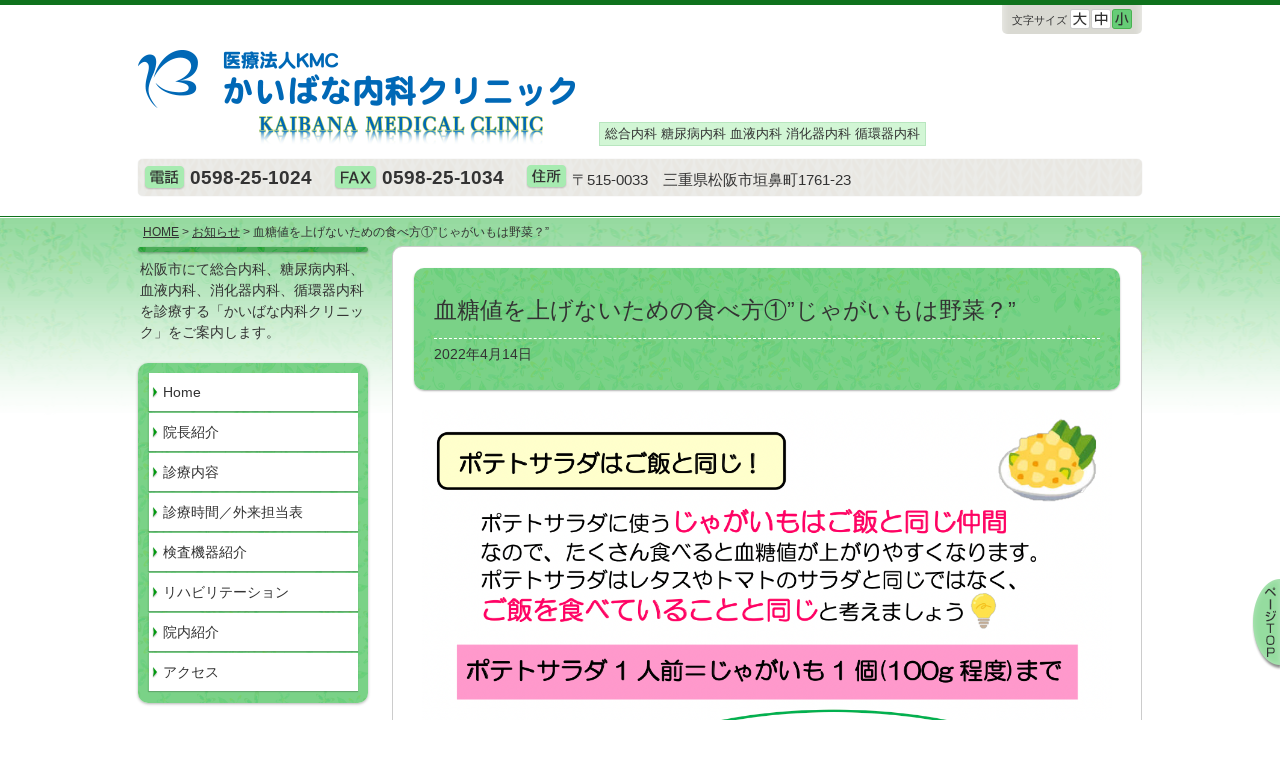

--- FILE ---
content_type: text/html; charset=UTF-8
request_url: https://kaibanaclinic.jp/2022/04/14/%E8%A1%80%E7%B3%96%E5%80%A4%E3%82%92%E4%B8%8A%E3%81%92%E3%81%AA%E3%81%84%E3%81%9F%E3%82%81%E3%81%AE%E9%A3%9F%E3%81%B9%E6%96%B9%E2%91%A0%E3%81%98%E3%82%83%E3%81%8C%E3%81%84%E3%82%82%E3%81%AF/
body_size: 4362
content:
<!DOCTYPE html>
<html dir="ltr" lang="ja">
<head>
<meta charset="UTF-8">

<link rel="stylesheet" href="https://kaibanaclinic.jp/wp-content/themes/common/base-theme/style-base.css?2025.0521.1114.48" />
	<link rel="stylesheet" href="https://kaibanaclinic.jp/wp-content/themes/v6-lt16/style.css?2018.0926.1752.20" />
				<link rel="stylesheet" href="https://kaibanaclinic.jp/wp-content/themes/v6-col1/style.css?2017.1122.1055.20" />
			
		<!-- All in One SEO 4.8.1.1 - aioseo.com -->
		<title>血糖値を上げないための食べ方①”じゃがいもは野菜？” | かいばな内科クリニック | 松阪市 | 総合内科 糖尿病内科 血液内科 消化器内科 循環器内科</title>
	<meta name="robots" content="max-image-preview:large" />
	<meta name="author" content="clinic"/>
	<link rel="canonical" href="https://kaibanaclinic.jp/2022/04/14/%e8%a1%80%e7%b3%96%e5%80%a4%e3%82%92%e4%b8%8a%e3%81%92%e3%81%aa%e3%81%84%e3%81%9f%e3%82%81%e3%81%ae%e9%a3%9f%e3%81%b9%e6%96%b9%e2%91%a0%e3%81%98%e3%82%83%e3%81%8c%e3%81%84%e3%82%82%e3%81%af/" />
	<meta name="generator" content="All in One SEO (AIOSEO) 4.8.1.1" />
		<!-- All in One SEO -->

<link rel="shortcut icon" href="https://kaibanaclinic.jp/wp-content/uploads/2020/02/favicon.ico?2020.0207.1032.48" />
<link rel="apple-touch-icon" href="https://kaibanaclinic.jp/wp-content/uploads/2020/02/touchiichon.png?2020.0207.1107.03" />
<style id='classic-theme-styles-inline-css' type='text/css'>
/*! This file is auto-generated */
.wp-block-button__link{color:#fff;background-color:#32373c;border-radius:9999px;box-shadow:none;text-decoration:none;padding:calc(.667em + 2px) calc(1.333em + 2px);font-size:1.125em}.wp-block-file__button{background:#32373c;color:#fff;text-decoration:none}
</style>
<link rel='stylesheet' id='slb_core-css' href='https://kaibanaclinic.jp/wp-content/plugins/simple-lightbox/client/css/app.css?ver=2.9.3' type='text/css' media='all' />
<link rel='stylesheet' id='ns-site-css-css' href='https://kaibanaclinic.jp/wp-content/uploads/site-css/site-style.css?2024.0620.0831.43' type='text/css' media='all' />
<script type="text/javascript" src="https://kaibanaclinic.jp/wp-core/wp-includes/js/jquery/jquery.min.js?ver=3.7.1" id="jquery-core-js"></script>
<script type="text/javascript" src="https://kaibanaclinic.jp/wp-core/wp-includes/js/jquery/jquery-migrate.min.js?ver=3.4.1" id="jquery-migrate-js"></script>
<link rel="https://api.w.org/" href="https://kaibanaclinic.jp/wp-json/" /><link rel="alternate" type="application/json" href="https://kaibanaclinic.jp/wp-json/wp/v2/posts/679" /><meta name="format-detection" content="telephone=no" />
<meta name="SKYPE_TOOLBAR" content="SKYPE_TOOLBAR_PARSER_COMPATIBLE">
<link rel="alternate" type="application/rss+xml" title="かいばな内科クリニック &raquo; feed" href="https://kaibanaclinic.jp/feed/" />
<link rel="stylesheet" type="text/css" href="https://kaibanaclinic.jp/wp-content/plugins/ns-calendar-widget/style.css?2024.1111.1028.04" /><link rel="stylesheet" type="text/css" href="https://kaibanaclinic.jp/wp-content/plugins/ns-theme/nsThemeSimpleLightbox/css/style.css?2024.0711.1600.11" /></head>

<body class="single contact-true pc no-eyecatch v6-lt16 v6-col1 month-jan time-02">
<div id="base" class="fontsize-s">

<div id="header-wrap">
<div id="header">
<div id="site-title"><a href="https://kaibanaclinic.jp/"><img src="https://kaibanaclinic.jp/wp-content/uploads/2019/11/logo-p-c.png?2019.1122.1551.15" width="437" alt="かいばな内科クリニック" id="pc-color" /></a></div>
<div id="header-kamoku-wrap">総合内科 糖尿病内科 血液内科 消化器内科 循環器内科</div>
</div>
</div>

<div id="contact">
<ul>
<li id="h-tel"><img src="https://kaibanaclinic.jp/wp-content/themes/v6-col1/images/h-tel.png" alt="電話" />0598-25-1024</li>
<li id="h-fax"><img src="https://kaibanaclinic.jp/wp-content/themes/v6-col1/images/h-fax.png" alt="Fax" />0598-25-1034</li>
<li id="h-address"><img src="https://kaibanaclinic.jp/wp-content/themes/v6-col1/images/h-address.png" alt="住所" />〒515-0033　三重県松阪市垣鼻町1761-23</li>
</ul>
</div>

<div id="main-wrap">
<div id="main" class="post-679 type-post">

	<div class="breadcrumbs" typeof="BreadcrumbList" vocab="https://schema.org/">
		<!-- Breadcrumb NavXT 7.4.1 -->
<span property="itemListElement" typeof="ListItem"><a property="item" typeof="WebPage" title="Go to かいばな内科クリニック." href="https://kaibanaclinic.jp" class="home"><span property="name">HOME</span></a><meta property="position" content="1"></span> &gt; <span property="itemListElement" typeof="ListItem"><a property="item" typeof="WebPage" title="Go to the お知らせ category archives." href="https://kaibanaclinic.jp/category/information/" class="taxonomy category"><span property="name">お知らせ</span></a><meta property="position" content="2"></span> &gt; <span class="post post-post current-item">血糖値を上げないための食べ方①”じゃがいもは野菜？”</span>	</div>

<div id="contents">


<div id="entry-title">
<h1>血糖値を上げないための食べ方①”じゃがいもは野菜？”</h1>
<div id="entry-date">2022年4月14日</div>
</div>

<div class="entry-content">
<p><img fetchpriority="high" decoding="async" class="alignright size-full wp-image-768" src="https://kaibanaclinic.jp/wp-content/uploads/2022/04/d52d0704e80643c31c711456e63eec2f.png" alt="" width="1146" height="1628" /><img decoding="async" class="alignleft size-full wp-image-680" src="https://kaibanaclinic.jp/wp-content/uploads/2022/04/be5cb5b75b3d0d73084b60e52774bcb6.png" alt="" width="1146" height="1608" /></p>
<div class="clear"></div>

</div><!-- entry-content -->

<div id="entry-category"><a href="https://kaibanaclinic.jp/category/information/" rel="category tag">お知らせ</a></div>


</div><!-- contents -->

<div id="side-l">

<div id="site-description">松阪市にて総合内科、糖尿病内科、血液内科、消化器内科、循環器内科を診療する「かいばな内科クリニック」をご案内します。</div>

<div id="navi-main" class="li-8 li-8under">
<ul id="navi-main-list">
<li class="menu-item-368"><a href="https://kaibanaclinic.jp/">Home</a></li>
<li class="menu-item-42"><a href="https://kaibanaclinic.jp/shoukai/">院長紹介</a></li>
<li class="menu-item-41"><a href="https://kaibanaclinic.jp/naiyou/">診療内容</a></li>
<li class="menu-item-40"><a href="https://kaibanaclinic.jp/jikan/">診療時間／外来担当表</a></li>
<li class="menu-item-39"><a href="https://kaibanaclinic.jp/kensa/">検査機器紹介</a></li>
<li class="menu-item-38"><a href="https://kaibanaclinic.jp/rihabiri/">リハビリテーション</a></li>
<li class="menu-item-37"><a href="https://kaibanaclinic.jp/innai/">院内紹介</a></li>
<li class="menu-item-36"><a href="https://kaibanaclinic.jp/access/">アクセス</a></li>
</ul>
</div>


<div id="side-first-widget" class="side-widget-area">
<ul id="side-first-widget-list" class="side-widget-list">
<li id="custom_html-12" class="widget_text side-widget">
<div class="textwidget custom-html-widget"><div class="widget-web-online">
<a href="https://symview.me/medical_interview_flows/kaibanaclinic/public/?url_kind=1" target="_blank" rel="noopener noreferrer">
<div class="banner-separate-container">
<div class="banner-separate-wrap">
<div>WEB問診</div><div>オンライン診療</div>
</div>
<div class="banner-separate-wrap">はこちら</div>
</div>
</a>
</div></div></li>
<li id="custom_html-10" class="widget_text side-widget">
<div class="textwidget custom-html-widget"><div class="kmc-sidewidget-contact">
<dl>
<dt>かいばな内科クリニック</dt>
<dd>
<div class="kmc-sidewidget-contact-wrap"><span class="tel-fax-title">電話</span></div>
<div class="kmc-sidewidget-contact-wrap"><a href="tel:0598-25-1024">0598-25-1024</a></div>
</dd>
<dd>
<div class="kmc-sidewidget-contact-wrap"><span class="tel-fax-title">FAX</span></div>
<div class="kmc-sidewidget-contact-wrap">0598-25-1034</div>
</dd>
</dl>
</div></div></li>
<li id="custom_html-6" class="widget_text side-widget">
<div class="textwidget custom-html-widget"><div class="sidewidget-creditcard">
<dt>各種<span class="adjust-space">クレジットカード</span>ご利用頂けます。</dt>
<dd><img src="https://kaibanaclinic.jp/wp-content/uploads/2021/11/creditcard.jpg" alt="各種クレジットカード"></dd>
</div></div></li>
<li id="nscal-2" class="side-widget">
<div id="nscal-2-widget" class="nscal-widget"><div id="nscal-2-calendar" class="ns-calendar"></div></div></li>
</ul>
</div>

<div id="search">
<h2><img src="https://kaibanaclinic.jp/wp-content/themes/v6-col1/images/s-search.png" alt="サイト内検索" /></h2>
<form id="search-form" method="get" action="https://kaibanaclinic.jp/">
<div id="search-input-text"><input type="text" value="" name="s" id="s" /></div>
<div id="search-btn"><input type="image" src="https://kaibanaclinic.jp/wp-content/themes/v6-col1/images/s-search-icon.png" alt="検索する" id="submit" /></div>
</form>
</div>

<div id="mobile">
<h2><img src="https://kaibanaclinic.jp/wp-content/themes/v6-col1/images/s-mobile.png" alt="モバイルサイト" /></h2>
<!--<p id="qrcode-image"><img src="https://chart.googleapis.com/chart?chld=M|4&amp;chs=74x74&amp;cht=qr&amp;chl=https%3A%2F%2Fkaibanaclinic.jp%2F&amp;choe=UTF-8" alt="携帯サイトのURLはhttps://kaibanaclinic.jp/です。" /></p>-->
<p id="qrcode-image">https://kaibanaclinic.jp/</p>
<p id="mobile-description">モバイルサイトはこちらのQRコードをご利用ください。</p>
<div class="clear"></div>
</div>


</div><!-- /#side -->


<div class="clear"></div>

<div id="pageup">
<a href="#base"><img src="https://kaibanaclinic.jp/wp-content/themes/v6-col1/images/pageup.png" alt="ページトップへ" class="btn" /></a>
</div>

</div><!-- /#main -->
</div><!-- /#main-wrap -->

<div id="footer-wrap">
<div id="footer">

<div id="navi-sub" class="li-3 li-4under">
<ul id="navi-sub-list">
<li class="menu-item-883"><a target="_blank" rel="noopener" href="https://publication.data-anonymization.jp/2410705996/information.pdf">匿名加⼯情報の作成と提供に関する公表</a></li>
<li class="menu-item-460"><a href="https://kaibanaclinic.jp/privacy/">プライバシーポリシー</a></li>
<li class="menu-item-459"><a href="https://kaibanaclinic.jp/sitemap/">サイトマップ</a></li>
</ul>
</div>

<div id="credit">
<div id="credit-name"><a href="https://kaibanaclinic.jp/">&copy;かいばな内科クリニック</a></div>

<div id="footer-contact">
<div id="footer-tel"><span id="footer-tel-title">電話：</span><span id="footer-tel-content">0598-25-1024</span></div>
<div id="footer-fax"><span id="footer-fax-title">FAX：</span><span id="footer-fax-content">0598-25-1034</span></div>
<div id="footer-address"><span id="footer-address-title">住所：</span><span id="footer-address-content">〒515-0033　三重県松阪市垣鼻町1761-23</span></div>
</div>
</div>

</div><!-- footer -->
</div><!-- footer-wrap -->

</div><!-- base -->

<div id="fontresize-navi"><div id="fontresize-title">文字サイズ</div><ul id="fontsize-list"><li id="fontsize-l" class="fontsize"><a href="javascript:void(0);"><img src="https://kaibanaclinic.jp/wp-content/themes/v6-col1/images/fontsize-l.png" alt="大" /></a></li><li id="fontsize-m" class="fontsize"><a href="javascript:void(0);"><img src="https://kaibanaclinic.jp/wp-content/themes/v6-col1/images/fontsize-m.png" alt="中" /></a></li><li id="fontsize-s" class="fontsize"><a href="javascript:void(0);"><img src="https://kaibanaclinic.jp/wp-content/themes/v6-col1/images/fontsize-s.png" alt="小" /></a></li></ul></div>
<div id="login">
<ul>
<li><a href="https://kaibanaclinic.jp/wp-core/wp-login.php">ログイン</a></li>

</ul>
<div class="clear"></div>
</div>


<script type="text/javascript">
var nsCalData =[{"nscal_id":"nscal-2","nscal_data":{"title":"","am-thu":"1","am-sun":"1","am-hor":"1","pm-thu":"1","pm-sun":"1","pm-hor":"1","temp-close1":"2024-08-13","temp-close1-select":"0","temp-close2":"2024-08-14","temp-close2-select":"0","temp-close3":"2024-08-15","temp-close3-select":"0","temp-close4":"2025-08-13","temp-close4-select":"0","temp-close5":"2025-08-15","temp-close5-select":"0","message":"","month-before":"6","month-after":"6","display-num":"1"}}];
var nsCalNationalHoliday = ["2025-07-21","2025-08-11","2025-09-15","2025-09-23","2025-10-13","2025-11-03","2025-11-23","2025-11-24","2026-01-01","2026-01-12","2026-02-11","2026-02-23","2026-03-20","2026-04-29","2026-05-03","2026-05-04","2026-05-05","2026-05-06","2026-07-20"];
</script>
<script type="text/javascript" src="https://kaibanaclinic.jp/wp-content/plugins/ns-calendar-widget/ns-calendar.js?2023.1211.1645.08" id="ns-calendar-js-js"></script>
<script type="text/javascript" id="slb_context">/* <![CDATA[ */if ( !!window.jQuery ) {(function($){$(document).ready(function(){if ( !!window.SLB ) { {$.extend(SLB, {"context":["public","user_guest"]});} }})})(jQuery);}/* ]]> */</script>
<script type="text/javascript">
/* <![CDATA[ */
var nsHomeUrl         = 'https://kaibanaclinic.jp/';
var nsDefaultFontSize = 'fontsize-s';
/* ]]> */
</script>
<script type="text/javascript" src="https://kaibanaclinic.jp/wp-content/themes/common/base-theme/js/yuga.js?2018.0129.1356.26"></script>
<script type="text/javascript" src="https://kaibanaclinic.jp/wp-content/themes/common/base-theme/js/js.cookie.js?2024.0411.1106.55"></script>
<script type="text/javascript" src="https://kaibanaclinic.jp/wp-content/themes/common/base-theme/js/jquery.easing.1.3.js?2018.0129.1356.26"></script>
<script type="text/javascript" src="https://kaibanaclinic.jp/wp-content/themes/common/base-theme/js/jquery-qrcode.min.js?2018.0129.1356.26"></script>
<script type="text/javascript">/* <![CDATA[ */
var qrcodeParameter="";
/* ]]> */</script>
<script type="text/javascript" src="https://kaibanaclinic.jp/wp-content/themes/common/base-theme/js/common-qrcode.js?2018.0914.1630.28"></script>
<script type="text/javascript" src="https://kaibanaclinic.jp/wp-content/themes/common/base-theme/js/fontresize.js?2024.0510.1024.42"></script>
<script type="text/javascript" src="https://kaibanaclinic.jp/wp-content/uploads/site-js/site.js?2019.1113.1612.59"></script>

<!-- 既製デザイン -->
</body>
</html>



--- FILE ---
content_type: text/css
request_url: https://kaibanaclinic.jp/wp-content/themes/v6-lt16/style.css?2018.0926.1752.20
body_size: 3610
content:
@charset "utf-8";
/*
Theme Name: v6-lt16
Theme URI: http://www.nakashima.com
Description:
Tags: blue, ブルー, 青
Author: nakashima.com
Version: 1.0
*/

/*
 * font-size sample
 * 10px = 77%
 * 11px = 85%
 * 12px = 93%
 * 13px = 100%
 * 14px = 108%
 * 15px = 116%
 * 16px = 123.1%
 * 17px = 131%
 * 18px = 138.5%
 * 19px = 146.5%
 * 20px = 153.9%
 * 21px = 161.6%
 * 22px = 167%
 * 23px = 174%
 * 24px = 182%
 * 25px = 189%
 * 26px = 197%
*/



/*
 * base
 */
#base {
	position: relative;
}

#base.fontsize-s {
	font-size:108%;
}

#base.fontsize-m {
	font-size:116%;
}

#base.fontsize-l {
	font-size:131%;
}


/*
 * header
 */
#header-wrap {
	width:100%;
	min-width:1004px;
	padding: 50px 0 13px;
	background:url(images/h-header-wrap.png) repeat-x center top;
}

#header {
	width:1004px;
	margin:0 auto;
	position: relative;
}

#header #site-title {
	margin:0;
	padding:0 20px 0 0;
	font-size:138.5%;
	display:inline-block;
	vertical-align: bottom;
}

#header #site-title img {
	vertical-align:bottom;
}

#header-kamoku-wrap {
	display:inline-block;
	vertical-align:bottom;
	margin:8px 0 0 0;
	font-size:93%;
	line-height:1.3;
	background:#bfe4ff;
	padding:3px 5px;
	border:solid 1px #accee6;
}


/*
 * contact
 * 電話番号等がない場合は表示しない部分があります。
 */
#contact {
	width:992px;
	margin:0 auto 20px;
	padding:0 6px 3px;
	position: relative;
	background-image:url(images/contact-mid.png);
	background-repeat:repeat-y;
	background-position: center top;
	border-radius:5px;
	box-shadow:0 0 1px rgba(0,0,0,0.2);
}

#contact ul {
	margin:0;
	padding-bottom:5px;
	line-height:1;
	text-align:left;
}

#contact ul li {
	list-style:none;
	display:inline-block;
	vertical-align:bottom;
	padding:3px 18px 1px 0;
	line-height:1;
}

#contact ul li img {
	vertical-align: bottom;
	padding-right:5px;
	position: relative;
	top:3px;
}

#contact #h-tel,
#contact #h-yoyaku,
#contact #h-fax {
	font-family:arial !important;
	font-weight:bold;
	font-size:138.5%;
}

#contact #h-address {
	font-size:108%;
}

#contact #h-address .address-value {
	position:relative;
	top:-2px;
}


/*
 * パンくず
 */
.breadcrumbs {
	margin:0 5px 5px;
	font-size:85%;
}

.breadcrumbs a {
	color:#333;
}

#breadcrumb {
	margin:0 5px 5px;
}

#breadcrumb ul {
	margin:0;
}

#breadcrumb ul li {
	list-style: none;
	display:inline;
	line-height:1;
	font-size:85%;
}

#breadcrumb .bread-arrow {
	padding:0 5px;
}

#breadcrumb ul li a {
	color:#333;
}


/*
 * main
 */
#main-wrap {
	width:100%;
	min-width:1004px;
	padding-top:8px;
	background:url(images/container-wrap.png) repeat-x center top;
}

.home #main-wrap {
	padding-top:24px;
}

#main {
	width:1004px;
	margin:0 auto;
	position: relative;
}


/*
 * レイアウト
 */
#contents {
	width:690px;
	float:right;
	background-color:#fff;
	border-radius:10px;
	border:solid 1px rgba(0,0,0,0.2);
	padding:29px;
}

.home #contents {
	width:748px;
	background: none;
	border-radius:0;
	border:none;
	box-shadow:none;
	padding:0 1px;
}

#side-l {
	width:230px;
	float:left;
}


/*
 * site-photo
 */
#site-photo {
	background-color:#fff;
	border-radius:10px;
	border:solid 1px rgba(0,0,0,0.2);
	margin:0 0 20px;
	position: relative;
	overflow: hidden;
}

#site-photo.not-header-image.not-homephoto {
	border:none;
	margin:0;
}

#site-photo.with-homephoto #custom-header {
	min-height:305px;
}

#site-photo img {
	vertical-align: bottom;
}

#custom-header img {
	display:block;
	width:100%;
	height:auto;
}

#home-photo {
	position:absolute;
	top:10px;
	left:10px;
}


/*
 * home widget
 */
#home-widget-area > ul {
	margin:0;
}

#home-widget-area .home-widget {
	margin:0 0 20px;
	padding:20px;
	list-style:none;
	background-color:#fff;
	border:solid 1px #ddd;
	border-radius:10px;
}

#home-widget-area h2.home-widget-title {
	font-size:123.1%;
	font-weight:normal;
	line-height:1;
	padding:10px 6px;
	margin:0 0 10px;
	background:url(images/home-h2-image.png) repeat-x;
	background-color:#cce9ff;
}

#home-widget-area img {
	max-width:100%;
	/*width:auto;*/
	height:auto;
	vertical-align: bottom;
}


/*
 * information table
 */
#home-information {
	margin:0 0 20px;
	padding:20px 20px 50px;
	background-color:#fff;
	border:solid 1px #ddd;
	border-radius:10px;
	position: relative;
}

#home-information-title {
	font-size:123.1%;
	font-weight:normal;
	line-height:1;
	padding:10px 6px;
	margin:0 0 10px;
	background:url(images/home-h2-image.png) repeat-x;
	background-color:#cce9ff;
}

#home-information table {
	padding:0;
	margin:0;
	width:100%;
}

#home-information table th,
#home-information table td {
	border:none;
	padding:8px 0;
	margin:0;
	line-height:1.5;
	vertical-align: baseline;
	border-bottom:solid 1px #e2e2e2;
}

#home-information td.home-info-date {
	white-space:nowrap;
	padding: 0 15px 0 0;
}

#home-information td.home-info-title {
	width:100%;
}

#home-information td.home-info-title a {
	display:block;
}

/* 一覧 & feed へのリンク */
#home-information #link-to-feed {
	position:absolute;
	top:26px;
	right:28px;
}

#home-information #link-to-infoindex {
	position:absolute;
	bottom:15px;
	right:20px;
}

#home-information #link-to-infoindex a img,
#home-information #link-to-feed a img {
	vertical-align: bottom;
}


/*
 * サイト説明文
 */
#site-description {
	margin:0 -2px 20px;
	padding:13px 4px 0;
	background:url(images/site-description.png) no-repeat center top;
	line-height:1.5;
}


/*
 * Side navi main
 */
#navi-main {
	margin:0 0 20px;
	background-image:url(images/s-navi-main-mid.png);
	background-repeat:repeat-y;
	background-position:center top;
	padding:10px;
	border-radius:10px;
	box-shadow:0 1px 3px rgba(0,0,0,0.3);
}

#navi-main #navi-main-list {
	margin:0;
}

#navi-main li {
	list-style: none;
	position: relative;
	box-shadow:0 1px 1px rgba(0,0,0,0.2);
	margin-bottom:2px;
}

#navi-main li a {
	display:block;
	padding:10px 10px 10px 15px;
	background-image:url(images/s-navi-link-arrow.png), url(images/s-navi-link-mid.png);
	background-repeat:no-repeat, repeat-y;
	background-position:left center, left top;
	line-height:1.3;
	color:#333;
	text-decoration: none;
}

#navi-main li > a:hover {
	background-position:2px center, -212px top;
}

#navi-main li.current-menu-item > a {
	background-position:-212px center, -424px top;
}

#navi-main li ul.sub-menu {
	display: none;
	box-shadow: 0px 1px 3px #999;
	-moz-box-shadow: 0px 1px 3px #999;
	-webkit-box-shadow: 0px 1px 3px #999;
	position: absolute;
	top: -10px;
	left: 210px;
	z-index: 999;
	width:210px;
	padding:10px;
	margin:0;
	background:url(images/s-navi-main-mid.png) repeat-y center top;
	border-radius:10px;
}

#navi-main li:hover > ul.sub-menu {
	display: block;
}


/*
 * side home photo
 */
#side-home-photo {
	margin:0 0 20px;
	padding:10px;
	background:url(images/s-widget-mid.png) repeat-y center top;
	border-radius:10px;
	box-shadow:0 1px 3px rgba(0,0,0,0.2);
}

#side-home-photo img {
	width:100%;
	height:auto;
	vertical-align: bottom;
}


/*
 * side widget
 */
.side-widget-area .side-widget-list {
	margin:0;
	font-size:93%;
}

.side-widget-area .side-widget {
	margin:0 0 20px;
	padding:10px;
	background:url(images/s-widget-mid.png) repeat-y center top;
	border-radius:10px;
	box-shadow:0 1px 3px rgba(0,0,0,0.2);
	list-style:none;
}

.side-widget-area .side-widget-title {
	font-size:108%;
	font-weight:bold;
	margin:0 -1px 5px;
	padding:0 1px 5px;
	background:url(images/s-widget-line.png) no-repeat center bottom;
}

.side-widget-area img {
	max-width:100%;
	/*width:auto;*/
	height:auto;
	vertical-align: bottom;
}


/*
 * side search
 */
#search {
	margin:0 0 20px;
	padding:10px;
	background:url(images/s-search-mid.png) repeat-y center top;
	border-radius:10px;
	box-shadow:0 1px 3px rgba(0,0,0,0.2);
}

#search h2 {
	margin:0 -1px 8px;
	padding:0 1px 7px;
	font-size:100%;
	line-height:1;
	background:url(images/s-search-line.png) no-repeat center bottom;
}

#search h2 img {
	vertical-align: bottom;
}

#search-form {
	margin:0;
	padding-right:35px;
	background:#fff;
	position: relative;
}

#search-input-text input {
	border:none;
	padding:5px 2px;
	width:100%;
	background:none;
	font-size:123.1%;
}

#search-btn {
	position: absolute;
	right:2px;
	top:2px;
}


/*
 * side mobile
 */
#mobile {
	margin:0 0 15px;
	padding:10px;
	background:url(images/s-navi-main-mid.png) repeat-y center top;
	border-radius:10px;
	box-shadow:0 1px 3px rgba(0,0,0,0.2);
}

#mobile h2 {
	margin:0 -1px 8px;
	padding:0 1px 7px;
	font-size:100%;
	line-height:1;
	background:url(images/s-mobile-line.png) no-repeat center bottom;
}

#mobile h2 img {
	vertical-align:bottom;
}

#mobile p {
	margin:0;
	line-height:1.3;
}

#mobile p#qrcode-image {
	margin-right:8px;
	float:left;
}

#mobile p#qrcode-image img {
	vertical-align: bottom;
	border:solid 1px #ccc;
}

#mobile #mobile-description {
	font-size:88%;
}


/*
 * pageup
 */
#pageup {
	position: fixed;
	right:0;
	bottom:50px;
}

#pageup a {
	display:block;
	padding:0;
	text-decoration:none;
	color:#000;
	line-height:1;
}

#pageup a img {
	vertical-align:top;
}

@media print {
	#pageup {
		display:none;
	}
}


/*
 * footer
 */
#footer-wrap {
	width:100%;
	min-width:1004px;
	background:url(images/f-wrap.png);
	margin-top:30px;
	padding-top:1px;
	border-bottom:solid 5px #0066cc;
	border-top:solid 2px rgba(0,0,0,0);
	box-shadow:0 1px 1px rgba(255,255,255,0.9) inset;
}

#footer {
	width:1004px;
	margin:0 auto;
}


/*
 * navi sub
 */
#navi-sub {
	padding:10px 0;
}

#navi-sub ul {
	margin:0;
	display:inline;
}

#navi-sub li {
	list-style: none;
	display: inline-block;
	padding-right:15px;
}

#navi-sub li a {
	font-size:93%;
	color:#000;
	text-decoration: none;
	background:url(images/f-navi-sub.png) no-repeat left center;
	padding-left:10px;
}

#navi-sub li a:hover {
	text-decoration:underline;
}

#credit {
	width:1004px;
	margin:0 auto;
	padding-bottom:10px;
}

#credit-name,
#footer-kamoku,
#footer-yoyaku,
#footer-tel,
#footer-fax,
#footer-address {
	font-size:93%;
	display:inline-block;
	line-height:1;
}

#footer-kamoku {
	padding-left:15px;
}

#footer-yoyaku,
#footer-tel,
#footer-fax {
	padding-right:15px;
}

#credit-name a {
	font-family:arial,'ヒラギノ角ゴ Pro W3','Hiragino Kaku Gothic Pro','メイリオ',Meiryo,'ＭＳ Ｐゴシック','MS PGothic',sans-serif;
	color:#333;
	text-decoration: none;
}


/*
 * 文字サイズの変更
 */
#fontresize-navi {
	position:absolute;
	left:50%;
	top:5px;
	width:140px;
	margin-left:362px;
	padding:4px 0 5px;
	background:url(images/fontresize-mid.png) repeat-y center top;
	display:table-cell;
	text-align:center;
	vertical-align: middle;
	border-radius:0 0 5px 5px;
}

#fontresize-navi #fontresize-title {
	display:inline-block;
	vertical-align:bottom;
	line-height:1;
	font-size:11px;
	position: relative;
	top:-3px;
}

#fontresize-navi #fontsize-list {
	margin:0 0 0 2px;
	display:inline-block;
	vertical-align: bottom;
}

#fontresize-navi .fontsize {
	list-style: none;
	line-height:1;
	float:left;
}

#fontresize-navi .fontsize img {
	display:block;
	padding-left:1px;
}


/*
 * login
 */
#login {
	width:1004px;
	margin:0 auto;
	padding: 10px 0 40px;
}

#login ul {
	margin:0;
}

#login ul li {
	list-style: none;
	display:inline-block;
	padding:0 10px 0 0;
}

#login ul li a {
	font-size:85%;
	color:#333;
	text-decoration: none;
}


/*
 * eye catch
 */
#eye-catch {
	margin:-8px -8px 25px;
}

#eye-catch img {
	max-width:100%;
	vertical-align: bottom;
}


/*
 * Page Single
 * entry-title
 */
#entry-title {
	margin:-8px -8px 20px;
	background-image: url(images/entry-title-mid.png);
	background-repeat: repeat-y;
	background-position:center top;
	border-radius:10px;
	box-shadow:0 1px 2px rgba(0,0,0,0.3);
	padding:25px 20px;
}

#entry-title h1 {
	margin:0;
	font-size: 167%;
	font-weight: normal;
}

.single #entry-title {
	padding-bottom:25px;
}


/*
 * Single
 * entry date
 */
#entry-date {
	margin-top:10px;
	padding:5px 0 0px;
	border-top:dashed 1px #fff;
}


/*
 * page links
 */
#page-links {
	margin-top:40px;
}


/*
 * Single
 * entry category
 */
#entry-category {
	margin:40px 0 0;
	padding:5px 0 0 0;
	border-top:dashed 1px #aaa;
	text-align:right;
}

#entry-category a{
	color:#333;
}


/*
 * Category & Search
 * index title
 */
.index h2.index-title {
	font-size:138.5%;
	font-weight:normal;
	margin:40px -10px 10px;
	padding:10px 10px 15px;
	background-image:url(images/entry-h2-top.png), url(images/entry-h2-bot.png), url(images/entry-h2-mid.png);
	background-repeat:no-repeat, no-repeat, repeat-y;
	background-position:center top, center bottom, center top;
}

.index h2.index-title a {
	color:#333;
	background:url(images/entry-h2-arrow.png) no-repeat left center;
	padding-left:15px;
	display:block;
}


/*
 * index date
 */
.index-date {
	line-height:1.5;
	margin:0 0 10px;
}


/*
 * Category post navi
 */
#post-navi {
	margin:40px -10px 0;
	border-top:solid 1px #ccc;
	padding:10px 0 3px;
}

#post-navi .next-link {
	float:right;
}

#post-navi .pre-link {
	float:left;
}

#post-navi a {
	display:inline-block;
	padding:6px 23px 5px 10px;
	background-image:url(images/entry-post-link-r.png);
	background-repeat: no-repeat;
	background-position: 96% center;
	background-color: #ffd76a;
	border:solid 1px #ffc62a;
	text-decoration:none;
	color:#333;
	line-height:1;
}

#post-navi .pre-link a {
	padding:6px 10px 5px 23px;
	background-image:url(images/entry-post-link-l.png);
	background-position: 4% center;
}

#post-navi a:hover {
	background-color:#ffcb3f;
}


/*
 * entry-content
 * page
 */
.entry-content {
	line-height:1.7;
}

.page .entry-content h1,
.page .entry-content h2,
.page .entry-content h3 {
	line-height:1.3;
	font-weight: normal;
}

.page .entry-content h2 {
	font-size:138.5%;
	font-weight:normal;
	margin:40px -10px 15px;
	padding:10px 12px 15px;
	background-image:url(images/entry-h2-top.png), url(images/entry-h2-bot.png), url(images/entry-h2-mid.png);
	background-repeat:no-repeat, no-repeat, repeat-y;
	background-position:center top, center bottom, center top;
}

.page .entry-content h3 {
	font-size:131%;
	background:url(images/entry-h3.png) repeat-x center bottom;
	padding-bottom:7px;
}

.page .entry-content h4,
.page .entry-content h5,
.page .entry-content h6 {
	font-size:108%;
}

.page .entry-content ul {
	margin-left:0;
	margin-right:0;
}

.page .entry-content ul li {
	list-style:none;
	margin:0;
	padding:0 0 0 20px;
	background:url(images/entry-li.png) no-repeat left top;
}

.page .entry-content ol {
	margin-right:0;
}

.page .entry-content ol > li {
	background:none;
	padding:0;
	list-style:decimal;
}


/*
 * サイトマップ　リスト
 */
.page #sitemap-list ul ul {
	margin:0 0 0 50px;
}

.page #sitemap-list li {
	background-image:url(images/entry-li-arrow.png);
}


/*
 * Google Map
 */
.ns-gmap {
	width:100%;
	height:500px;
}


/*
 * 略歴
 */
.ryakureki th,
.ryakureki td {
}


/*
 * 診療時間
 */
.shinryou-jikan .youbi td {
	background:#bfe4ff;
}

.shinryou-jikan .jikan td,
.shinryou-jikan .jikan th {
	background:#d9efff;
}


/*
 * 画像とキャプション
 */
div.photo-caption,
dl.photo-caption {
	width:280px;
	margin:0;
	margin-bottom:20px;
	padding:5px;
	background:#bfe4ff;
}

div.photo-caption.alignleft,
dl.photo-caption.alignleft {
	margin-right:20px;
}

div.photo-caption.alignright,
dl.photo-caption.alignright {
	margin-left:20px;
}

div.photo-caption p.photo-caption-img,
dl.photo-caption dt {
	margin:0;
	text-align:center;
	background:#d9efff;
}

div.photo-caption p.photo-caption-img img,
dl.photo-caption dt img {
	vertical-align:top;
	max-width:280px;
	max-height:210px;
	width:auto;
	height:auto;
}

div.photo-caption p.photo-caption-text,
dl.photo-caption dd {
	margin:0;
	line-height:1.5;
}


/*
 * 画像と右側説明文
 */
div.photo-setumei,
dl.photo-setumei {
	width:690px;
	margin:0;
	margin-bottom:20px;
}

div.photo-setumei:after,
dl.photo-setumei:after {
	display:block;
	content:"";
	width:100%;
	clear:both;
}

div.photo-setumei p.photo-setumei-img,
dl.photo-setumei dt {
	width:280px;
	float:left;
	border:solid 5px #bfe4ff;
	background:#d9efff;
	padding:0;
	margin:0;
	margin-right:15px;
	text-align:center;
}

div.photo-setumei p.photo-setumei-img img,
dl.photo-setumei dt img {
	vertical-align:top;
	max-width:280px;
	max-height:210px;
	width:auto;
	height:auto;
}

div.photo-setumei p.photo-setumei-text,
dl.photo-setumei dd {
	float:left;
	width:385px;
	margin:0;
}

dl.photo-setumei dd:nth-child(2):nth-last-child(2) {
	font-size:131%;
	line-height:1.3;
	margin: 10px 0;
	background:url(images/entry-h3.png) repeat-x center bottom;
	padding:0 0 7px;
}


/*
 * 画像関連
 */
.page .wp-caption {
	background:#bfe4ff;
}

.page .wp-caption p.wp-caption-text {
	font-size:100%;
}


--- FILE ---
content_type: text/css
request_url: https://kaibanaclinic.jp/wp-content/themes/v6-col1/style.css?2017.1122.1055.20
body_size: 1076
content:
@charset "utf-8";
/*
Theme Name: v6-col1
Theme URI: http://www.nakashima.com
Description:
Tags: green
Author: nakashima.com
Version: 1.0
Template: v6-lt16
*/


/*
 * header
 */
#header-wrap {
	background-image:url(images/h-header-wrap.png);
}

#header-kamoku-wrap {
	background-color:#d2f6d5;
	border-color:#b8e6bf;
}


/*
 * contact
 * 電話番号等がない場合は表示しない部分があります。
 */
#contact {
	background-image:url(images/contact-mid.png);
}


/*
 * main
 */
#main-wrap {
	background-image:url(images/container-wrap.png);
}


/*
 * レイアウト
 */
#contents {
	background-color:#fff;
	border-color:rgba(0,0,0,0.2);
}

.home #contents {
	background: none;
	border:none;
}


/*
 * site-photo
 */
#site-photo {
	background-color:#fff;
	border-color:rgba(0,0,0,0.2);
}


/*
 * home widget
 */
#home-widget-area .home-widget {
	background-color:#fff;
	border-color:#ddd;
}

#home-widget-area h2.home-widget-title {
	background-image:url(images/home-h2-image.png);
	background-color:#bce8c3;
}


/*
 * information table
 */
#home-information {
	background-color:#fff;
	border-color:#ddd;
}

#home-information-title {
	background-image:url(images/home-h2-image.png);
	background-color:#bce8c3;
}

#home-information table th,
#home-information table td {
	border:none;
	border-bottom-color:#e2e2e2;
}


/*
 * サイト説明文
 */
#site-description {
	background-image:url(images/site-description.png);
}


/*
 * Side navi main
 */
#navi-main {
	background-image:url(images/s-navi-main-mid.png);
}

#navi-main li a {
	background-image:url(images/s-navi-link-arrow.png), url(images/s-navi-link-mid.png);
	color:#333;
}

#navi-main li.current-menu-item > a {
	color:#fff;
}

#navi-main li ul.sub-menu {
	background-image:url(images/s-navi-main-mid.png);
}


/*
 * side home photo
 */
#side-home-photo {
	background-image:url(images/s-widget-mid.png);
}


/*
 * side widget
 */
.side-widget-area .side-widget {
	background-image:url(images/s-widget-mid.png);
}

.side-widget-area .side-widget-title {
	background-image:url(images/s-widget-line.png);
}


/*
 * side search
 */
#search {
	background-image:url(images/s-search-mid.png);
}

#search h2 {
	background-image:url(images/s-search-line.png);
}

#search-form {
	background-color:#fff;
}

#search-input-text input {
	border:none;
	background:none;
}


/*
 * side mobile
 */
#mobile {
	background-image:url(images/s-navi-main-mid.png);
}

#mobile h2 {
	background-image:url(images/s-mobile-line.png);
}

#mobile p#qrcode-image img {
	border-color:#ccc;
}


/*
 * pageup
 */
#pageup a {
	color:#000;
}


/*
 * footer
 */
#footer-wrap {
	background-image:url(images/f-wrap.png);
	border-bottom-color:#9bdba4;
	border-top-color:rgba(0,0,0,0);
}


/*
 * navi sub
 */
#navi-sub li a {
	color:#000;
	background-image:url(images/f-navi-sub.png);
}

#credit-name a {
	color:#333;
}


/*
 * 文字サイズの変更
 */
#fontresize-navi {
	background-image:url(images/fontresize-mid.png);
}


/*
 * login
 */
#login ul li a {
	color:#333;
}


/*
 * Page Single
 * entry-title
 */
#entry-title {
	background-image: url(images/entry-title-mid.png);
}


/*
 * Single
 * entry date
 */
#entry-date {
	border-top-color:#fff;
}


/*
 * Single
 * entry category
 */
#entry-category {
	border-top-color:#aaa;
}

#entry-category a{
	color:#333;
}


/*
 * Category & Search
 * index title
 */
.index h2.index-title {
	background-image:url(images/entry-h2-top.png), url(images/entry-h2-bot.png), url(images/entry-h2-mid.png);
}

.index h2.index-title a {
	color:#333;
	background-image:url(images/entry-h2-arrow.png);
}


/*
 * Category post navi
 */
#post-navi {
	border-top-color:#ccc;
}

#post-navi a {
	background-image:url(images/entry-post-link-r.png);
	background-color: #ffd76a;
	border-color:#ffc62a;
	color:#333;
}

#post-navi .pre-link a {
	background-image:url(images/entry-post-link-l.png);
}

#post-navi a:hover {
	background-color:#ffcb3f;
}


/*
 * entry-content
 * page
 */
.page .entry-content h2 {
	background-image:url(images/entry-h2-top.png), url(images/entry-h2-bot.png), url(images/entry-h2-mid.png);
}

.page .entry-content h3 {
	background-image:url(images/entry-h3.png);
}

.page .entry-content ul li {
	background-image:url(images/entry-li.png);
}

.page .entry-content ol > li {
	background:none;
}


/*
 * サイトマップ　リスト
 */
.page #sitemap-list li {
	background-image:url(images/entry-li-arrow.png);
}


/*
 * 診療時間
 */
.shinryou-jikan .youbi td {
	background-color:#a1e6ac;
}

.shinryou-jikan .jikan td,
.shinryou-jikan .jikan th {
	background-color:#c2f2ca;
}


/*
 * 画像とキャプション
 */
div.photo-caption,
dl.photo-caption {
	background-color:#c2f2ca;
}

div.photo-caption p.photo-caption-img,
dl.photo-caption dt {
	background-color:#d2f7d8;
}


/*
 * 画像と右側説明文
 */
div.photo-setumei p.photo-setumei-img,
dl.photo-setumei dt {
	border-color:#c2f2ca;
	background-color:#d2f7d8;
}

dl.photo-setumei dd:nth-child(2):nth-last-child(2) {
	background-image:url(images/entry-h3.png);
}


/*
 * 画像関連
 */
.page .wp-caption {
	background-color:#c2f2ca;
}


--- FILE ---
content_type: text/css
request_url: https://kaibanaclinic.jp/wp-content/uploads/site-css/site-style.css?2024.0620.0831.43
body_size: 3697
content:
@charset "UTF-8";


/* 
 * 令和6年度診療報酬改定における当院の取り組み
 */
.home-torikumi-link{padding-top:.5em;margin-top:.75em;border-top:dashed 1px #ddd}.home-torikumi-link a{padding:.5em 1.5em;margin:.5em 0 0;border-radius:.3em;font-weight:700;text-align:center;display:block;color:#fff;background:#0068b6;position:relative}.home-torikumi-link a:hover{opacity:.8}.home-torikumi-link a:before{content:"";position:absolute;display:block;height:.8em;width:.8em;background:#fff;border-radius:30em;top:50%;left:.5em;margin-top:-.4em}.home-torikumi-link a:after{content:"";position:absolute;display:block;width:0;height:0;border-style:solid;border-width:.2em 0 .2em .35em;border-color:transparent transparent transparent #0068b6;top:50%;left:.75em;margin-top:-.2em}.home-torikumi-link dl{padding:0;margin:0}.sp .home-torikumi-link dl{font-size:93%}.home-torikumi-link dl dt{padding:0;margin:0 .5em 0 0;display:inline-block}.home-torikumi-link dl dd{padding:0;margin:0;display:inline-block}.torikumi-li-in-list{margin-top:.5em}.torikumi-li-in-list span{padding:0 0 0 1em;display:block;font-size:85%;position:relative}.torikumi-li-in-list span:before{content:"";position:absolute;height:.6em;width:.6em;background:#98d9a3;border-radius:100%;top:.5em;left:0}.torikumi-date{font-size:85%}


/*
 *「※」
 */
p.kome{padding-left:1.1em;position:relative}p.kome:before{content:"※";display:block;width:1em;font-family:monospace;position:absolute;top:0;left:0}.kome-wrap p:not(:last-of-type){margin-bottom:0}li p.kome{margin:0}


/* 
 * スタッフ募集
 */
.recruit-youkou dl{
	padding:0;
	margin:0;
}
.recruit-youkou dl dt{
	padding:0;
	margin:0;
	font-size:116%;
	font-weight:bold;
	color:#00a78f;
	border-bottom:solid 1px #01bca1;
}
.recruit-youkou dl dd{
	padding:0;
	margin:0;
}
.recruit-youkou dl dd:last-of-type{
	padding-top:0.5em;
	border-top:dashed 1px #ddd;
}
.kaibana-name{
	font-weight:bold;
	color:#0070c0;
}



/* 
 * WEB問診
 * オンライン診療
 */
.widget-web-online a{
	text-decoration:none;
}
.widget-web-online a:hover{
	opacity:0.8;
}
.banner-separate-container{
	display: flex;
	flex-direction: row;
	flex-wrap: wrap;
	justify-content: stretch;
	align-content: stretch;
	align-items: stretch;
	background:#3eb6ac;
	border-radius:0.2em;
	position:relative;
}
.banner-separate-container:before{
	content:"";
	position:absolute;
	background:url("../2023/07/monshin.png") no-repeat top right;
	background-size:contain;
	height:35px;
	width:35px;
	top:-6px;
	left:100%;
	margin-left:-22px;
	transform: rotate(15deg);
	z-index:1;
	pointer-events:none;
}
.banner-separate-wrap:first-of-type{
	padding:0.25em;
	width:calc(70% - 0.5em);
}
.banner-separate-wrap:first-of-type div{
	padding:0.5em;
	background:#2a7271;
	color:#fff;
	font-weight:bold;
	display: flex;
	align-items: center;
	justify-content: center;
	font-size:116%;
	text-shadow:0 1px 1px rgba(0,0,0,0.3);
	border-radius:0.2em;
	position:relative;
}
.banner-separate-wrap:first-of-type div:first-of-type{
	border-radius:0.2em;
	margin-bottom:0.2em;
}
.banner-separate-wrap:first-of-type div:before{
	content:"";
	position:absolute;
	display: inline-block;
	width: 3px;
	height: 3px;
	border-top: 1px solid #3eb6ac;
	border-right: 1px solid #3eb6ac;
	transform: rotate(45deg);
	top:50%;
	left:2px;
	margin-top:-3px;
}
.banner-separate-wrap:last-of-type{
	padding-right:0.25em;
	width:calc(30% - 0.25em);
	color:#fff;
	font-weight:bold;
	display: flex;
	align-items: center;
	justify-content: center;
	text-shadow:0 1px 1px rgba(0,0,0,0.3);
}



/* 
 * ホームウィジェット
 * LINEバナー
 */
.kaibana-homewieget-line a:hover{
	opacity:0.8;
}
.kaibana-homewieget-line img{
	box-shadow:0 0 2px rgba(0,0,0,0.2);
}
.pc .line-banner-sp{
	display:none;
}
.sp .line-banner-pc{
	display:none;
}



/* 
 *診療時間
 */
.kmc-henkou-message-container{
	padding:0.5em 0.5em 0.75em;
	margin:2em 0 3em;
	border:solid 1px #0068b6;
	border-radius:0.2em;
}
.kmc-henkou-message-container.renkei{
	margin:0.5em 0 1em 0;
	padding:0.5em;
	border:solid 1px #01bca1;
}
.kmc-henkou-message-container dl{
	padding:0;
	margin:0;
}
.kmc-henkou-message-container dt{
	padding:0.25em 1em;
	margin:0 0 0.75em;
	background:#0068b6;
	border-radius:0.2em;
	text-align:center;
	font-weight:bold;
	font-size:108%;
	color:#fff;
	text-shadow:0 1px 1px rgba(0,0,0,0.3);
}
.kmc-henkou-message-container.renkei dt{
	background:#01bca1;
}

.kmc-henkou-message-container dd{
	padding:0 0.5em;
	margin:0 0 0.5em;
}

.kaibana-jikan-wrap table{
	width:100%;
}
.kaibana-jikan-wrap{
	margin-bottom:3em;
}
.kaibana-houmon{
	color:#ffc600;
	text-shadow:1px 1px 1px rgba(255,255,255,1);
}
.nojigaoka-sat-gogo{
	color:#ff8f00;
	text-shadow:1px 1px 1px rgba(255,255,255,1);
}
.kaibana-jikan-table-hosoku p{
	margin-bottom:0;
}
.kmc-kyushin-container{
	display: flex;
	flex-direction: row;
	flex-wrap: wrap;
	justify-content: stretch;
	align-content: stretch;
	align-items: stretch;
}
.pc .kmc-kyushin-wrap:first-of-type{
	width:25%;
}
.pc .kmc-kyushin-wrap:last-of-type{
	width:75%;
}
.sp .kmc-kyushin-wrap{
	width:100%;
}
.pc .shinryou-jikan.gairai-tantou td{
	min-width:2em;
}




/* 
 * サイドウィジェット
 * KMC電話番号：FAX
 */
.kmc-sidewidget-contact .title-adjust{
	font-size:77%;
}
.sp .kmc-sidewidget-contact .title-adjust{
	font-size:60%;
}
.pc .kmc-sidewidget-contact .title-adjust{
	display:block;
}
.sp .kmc-sidewidget-contact .title-adjust{
	margin-right:0.5em;
}
.kmc-sidewidget-contact dl{
	padding:0;
	margin:0;
}
.sp .kmc-sidewidget-contact dl{
	display: flex;
	flex-direction: row;
	flex-wrap: wrap;
	justify-content: stretch;
	align-content: stretch;
	align-items: stretch;
}
.kmc-sidewidget-contact dt{
	padding:0.4em;
	margin:0 0 0.5em;
	background:#0068b6;
	color:#fff;
	font-weight:bold;
	text-align:center;
	border-radius:0.2em;
	text-shadow:1px 1px 1px rgba(0,0,0,0.3);
	position:relative;
}
.kmc-sidewidget-contact dt:before{
	content:"";
	position:absolute;
	display:block;
	background:url("../2022/05/kmc_mark_white.png") no-repeat;
	background-size:contain;
	height:20px;
	width:20px;
	top:7px;
	left:5px;
}

.pc .kmc-sidewidget-contact dt{
	padding:0.4em 0.4em 0.4em 1.5em;
	font-size:108%;
}
.sp .kmc-sidewidget-contact dt{
	margin:0 0 0.65em;
	width:100%;
	font-size:100%;
}
.kmc-sidewidget-contact dd{
	display: flex;
	flex-direction: row;
	flex-wrap: wrap;
	justify-content: stretch;
	align-content: stretch;
	align-items: stretch;
}
.pc .kmc-sidewidget-contact dd{
	padding:0;
	margin:0 0 0.5em;
	font-size:138.5%;
	font-weight:bold;
}
.sp .kmc-sidewidget-contact dd{
	padding:0;
	margin:0;
	width:calc(50% - 0.25em);
	font-size:108%;
}
.sp .kmc-sidewidget-contact dd:first-of-type{
	margin-right:0.5em;
}
.pc .kmc-sidewidget-contact dd:not(:first-of-type){
	border-top:dotted 1px #aaa;
	padding-top:0.5em;
	margin:0.5em 0 0 0;
}
.kmc-sidewidget-contact dd .kmc-sidewidget-contact-wrap:first-of-type{
	display: flex;
	align-items: center;
	justify-content: center;
	background:#0068b6;
	border-radius:0.2em;
	color:#fff;
}
.pc .kmc-sidewidget-contact dd .kmc-sidewidget-contact-wrap:first-of-type{
	width:2em;
	margin-right:1em;
}
.pc .kmc-sidewidget-contact dd .kmc-sidewidget-contact-wrap:last-of-type{
	width:calc(100% - 3em);
}
.sp .kmc-sidewidget-contact dd .kmc-sidewidget-contact-wrap:first-of-type{
	width:2em;
	margin-right:0.5em;
}
.sp .kmc-sidewidget-contact dd .kmc-sidewidget-contact-wrap:last-of-type{
	width:calc(100% - 2.5em);
}
.tel-fax-title{
	text-shadow:0 0 1px rgba(0,0,0,0.3);
}
.pc .tel-fax-title{
	font-size:66%;
}
.sp .tel-fax-title{
	font-size:77%;
}
.pc .kmc-sidewidget-contact dd a{
	text-decoration:none;
	pointer-events:none;
	color:#333;
}


/* 
 * FAX番号
 */
#footer-fax a{
	text-decoration:none;
	pointer-events:none;
	color:#333;
}



/* 
 *サイドウィジェット
 *初診の方
 */
.nijigaoka-sidewidget-syoshin img{
    width:100%;
    image-rendering: -webkit-optimize-contrast;
}
.nijigaoka-sidewidget-syoshin a:hover img{
	opacity:0.8;
}
.pc .syoshin-banner-sp{
	display:none;
}
.sp .syoshin-banner-pc{
	display:none;
}




/* 
 *ホームウィジェット
 *虹が丘訪問看護ステーション 開設
 */
.nijigaoka-kango-station-open{
	padding:0.5em 1em;
	margin-top:0.5em;
	background:#01bca1;
	border-radius: 0.3em;
	color:#fff;
}
.nijigaoka-kango-station-open dl{
	padding:0;
	margin:0;
	text-align:center;
}
.nijigaoka-kango-station-open dt{
	padding:0;
	margin:0;
	font-size:1.4em;
	font-weight:bold;
}
.nijigaoka-kango-station-open dd{
	padding:0;
	margin:0;
}


/* 
 *ホームウィジェット
 *スタッフ募集バナー
 */
.homewidget-kmc-recruit{
	position:relative;
}
.homewidget-kmc-recruit:before{
	content:"";
	position:absolute;
	display:block;
	background:url("../2022/01/kwc-recruit-l.png") no-repeat;
	background-size:contain;
	width:100px;
	height:114px;
	top:100%;
	left:15px;
	margin-top:-108px;
}
.sp .homewidget-kmc-recruit:before{
	width:50px;
	height:57px;
	top:100%;
	left:7px;
	margin-top:-57px;
}
.homewidget-kmc-recruit:after{
	content:"";
	position:absolute;
	display:block;
	background:url("../2022/01/kwc-recruit-r.png") no-repeat;
	background-size:contain;
	width:100px;
	height:114px;
	top:100%;
	left:100%;
	margin-top:-108px;
	margin-left:-100px;
}
.sp .homewidget-kmc-recruit:after{
	width:50px;
	height:57px;
	top:100%;
	left:100%;
	margin-top:-57px;
	margin-left:-50px;
}
.homewidget-kmc-recruit dl{
	padding:0;
	margin:0;
}
.homewidget-kmc-recruit dt{
	padding:0.5em 1em;
	margin:0 0 0.5em;
	background: -moz-linear-gradient(-60deg, #52caa5, #0070c0 33%, #0070c0 66%, #52caa5); 
	background: -webkit-linear-gradient(-60deg, #52caa5, #0070c0 33%, #0070c0 66%, #52caa5); 
	background: linear-gradient(150deg, #52caa5, #0070c0 33%, #0070c0 66%, #52caa5); 
	color:#fff;
	font-size: 1.3em;
	text-align:center;
	font-weight: bold;
	text-shadow:1px 1px 1px rgba(0,0,0,0.3);
	box-shadow:0 0 2px rgba(0,0,0,0.3);
	border-radius: 0.3em;
}
.homewidget-kmc-recruit dd{
	padding:0;
	margin:0;
}
.homewidget-kmc-recruit dd p{
	padding:0;
	margin:0;
}
.homewidget-kmc-recruit dd p a{
	padding:0.75em 2em;
	margin:0 7.5em;
	display:block;
	background:#52caa5;
	border-radius:30em;
	color:#fff;
	text-align:center;
	text-decoration:none;
	text-shadow:1px 1px 1px rgba(0,0,0,0.3);
	box-shadow:0 0 2px rgba(0,0,0,0.3);
	position:relative;
}
.sp .homewidget-kmc-recruit dd p a{
	padding:0.75em 2em;
	margin:0 3.75em;
}
.homewidget-kmc-recruit dd p a:before{
	content:"";
	position:absolute;
	display:block;
	background:#fff;
	border-radius:30em;
	height:1em;
	width:1em;
	top:50%;
	left:1em;
	margin-top:-0.5em;
}
.homewidget-kmc-recruit dd p a:after{
	content:"";
	position:absolute;
	display:block;
	width: 0;
	height: 0;
	border-style: solid;
	border-width: 4px 0 4px 8px;
	border-color: transparent transparent transparent #52caa5;
	top:50%;
	left:1.3em;
	margin-top:-4px;
}
.homewidget-kmc-recruit dd p a:hover{
	opacity:0.8;
}


/* 
 *電話ダイヤル調整
 */
.pc .dial-adjust{
	pointer-events:none;
	color:#333;
	text-decoration:none;
}


/* 
 *サイドウィジェット
 *クレジットカード
 */
.sidewidget-creditcard dl{
	padding:0;
	margin:0;
}
.sidewidget-creditcard dt{
	padding:0;
	margin:0 0 0.75em;
	font-size:85%;
	font-weight:bold;

}
.sidewidget-creditcard dd{
	padding:0;
	margin:0;
}
.sidewidget-creditcard .adjust-space{
	letter-spacing:-0.06em;
}



/* 
 *ホームウィジェット
 *情報共有
 */
.homewidget-kmc-system-container{
	display: flex;
	flex-direction: row;
	flex-wrap: wrap;
	justify-content: stretch;
	align-content: stretch;
	align-items: stretch;
	margin:0 0 0.5em;
}
.v6-lt16.pc .homewidget-kmc-system-wrap:first-of-type,
.x6-col01.pc .homewidget-kmc-system-wrap:first-of-type,
.y2-col.pc .homewidget-kmc-system-wrap:first-of-type,
.y4-col1.pc .homewidget-kmc-system-wrap:first-of-type,
.y5-lt16.pc .homewidget-kmc-system-wrap:first-of-type,
.y6-lt16.pc .homewidget-kmc-system-wrap:first-of-type,
.y8-autumn.pc .homewidget-kmc-system-wrap:first-of-type,
.z1-lt16.pc .homewidget-kmc-system-wrap:first-of-type,
.z3-lt16.pc .homewidget-kmc-system-wrap:first-of-type,
.z4-col01.pc .homewidget-kmc-system-wrap:first-of-type,
.z7-lt16.pc .homewidget-kmc-system-wrap:first-of-type{
	width:300px;
	margin-right:25px;
}
.v6-lt16.pc .homewidget-kmc-system-wrap:nth-of-type(2),
.x6-col01.pc .homewidget-kmc-system-wrap:nth-of-type(2),
.y2-col.pc .homewidget-kmc-system-wrap:nth-of-type(2),
.y4-col1.pc .homewidget-kmc-system-wrap:nth-of-type(2),
.y5-lt16.pc .homewidget-kmc-system-wrap:nth-of-type(2),
.y6-lt16.pc .homewidget-kmc-system-wrap:nth-of-type(2),
.y8-autumn.pc .homewidget-kmc-system-wrap:nth-of-type(2),
.z1-lt16.pc .homewidget-kmc-system-wrap:nth-of-type(2),
.z3-lt16.pc .homewidget-kmc-system-wrap:nth-of-type(2),
.z4-col01.pc .homewidget-kmc-system-wrap:nth-of-type(2),
.z7-lt16.pc .homewidget-kmc-system-wrap:nth-of-type(2){
	width:calc(100% - 325px);
}
.pc .homewidget-kmc-system-wrap:first-of-type{
	margin-bottom:1em;
	width:100%
}
.pc .homewidget-kmc-system-wrap:nth-of-type(2){
	width:100%
}
.sp .homewidget-kmc-system-wrap:first-of-type{
	width:100%;
	margin-bottom:0.75em;
}
.homewidget-kmc-system-wrap:first-of-type img{
	width:100% !important;
	box-shadow:0 0 3px rgba(0,0,0,0.3);
}
.homewidget-kmc-system-wrap:first-of-type a:hover{
	opacity:0.8;
}
.homewidget-kmc-system-wrap dl{
	padding:0;
	margin:0;
}
.homewidget-kmc-system-wrap dt{
	padding:0;
	margin:0 0 0.5em;
	color:#0070c0;
	font-weight:bold;
	font-size:131%;
}
.homewidget-kmc-system-wrap dd{
	padding:1em;
	margin:0 0 0.5em;
	background:#fff5d6;
	border-radius:0.3em;
}
.homewidget-kmc-system-wrap dd p{
	margin:0;
	color:#0070c0;
	font-size:93%;
}
.homewidget-kmc-system-wrap dd p:not(:last-of-type){
	padding: 0 0 0.5em;
	margin:0 0 0.5em;
	border-bottom:dotted 1px #0070c0;
}
.homewidget-kmc-system p.credit{
	color:#0070c0;
	font-weight:bold;
	font-size:93%;
}
.homewidget-kmc-system p.privacy{
	margin:0;
	font-size:93%;
	font-weight:bold;
	color:#c00000;
}

/* 
*サイドウィジェット
*WEB問診
*/
.kaibana-sidewidget-webmonshin{
	text-align:center;
}
.kaibana-sidewidget-webmonshin a:hover{
	opacity:0.8;
}

/* 
*サイドウィジェット
*オンライン診療
*/
.kaibana-sidewidget-yadoc{
	text-align:center;
}
.kaibana-sidewidget-yadoc a:hover{
	opacity:0.8;
}


/* 
*ホームウィジェット
*KMCリンク
*/
.kmc-widget-link .container{
	border-radius:0.3em;
}
.kmc-widget-link .container:not(:last-of-type){
	margin-bottom:0.5em;
}
.kmc-widget-link .container a{
	padding:0.5em;
	position:relative;
	display:block;
}
.sp .kmc-widget-link .container a{
	padding:0.5em 2em;
}
.kmc-widget-link .container a:before{
	content:"";
	position:absolute;
	display:block;
	height:0.8em;
	width:0.8em;
	background:#fff;
	border-radius:30em;
	top:50%;
	left:0.5em;
	margin-top:-0.4em;
}
.kmc-widget-link .container a:after{
	content:"";
	position:absolute;
	display:block;
	width: 0;
	height: 0;
	border-style: solid;
	border-width: 0.2em 0 0.2em 0.35em;
	top:50%;
	left:0.75em;
	margin-top:-0.2em;
}
.kmc-widget-link .container.junkanki a:after{
	border-color: transparent transparent transparent #fabdbe;
}
.kmc-widget-link .container.nijigaoka a:after{
	border-color: transparent transparent transparent #01bca1;
}
.kmc-widget-link .container.junkanki{
	background: #fabdbe;
	color:#333;
	padding:0.5em;
}
.kmc-widget-link .container.nijigaoka{
	background:#01bca1;
}
.kmc-widget-link .container.nijigaoka a{
	text-decoration:none;
	color:#fff;
}
.kmc-widget-link .container.nijigaoka:hover{
	opacity:0.8;
}
.kmc-widget-link .container dl,
.kmc-widget-link .container dt,
.kmc-widget-link .container dd{
	margin:0;
	padding:0;
	text-align:center;
}
.kmc-widget-link .container dt{
	font-size:1.4em;
	font-weight: bold;
}
.kaibana-fs-little {
	font-size:70%;
	font-weight:normal;
}
.kmc-widget-link span.adjust{
	display:inline-block;
} 
.kwc-renraku{
	padding:0.5em 1em;
	margin:0.5em 0 0;
	border-radius:0.3em;
	font-weight:bold;
	text-align:center;
}
.kwc-renraku.kaibana{
	background:#fabdbe;
}
.kwc-renraku.nijigaoka{
	background:#01bca1;
	color:#fff;
}


/* 
*共通 
*/

.al-right {
   text-align: right;
  }

fs-1.5 {
font-size:24px;
}   
.pc .fs-14 {
font-size:14px!important;
font-weight:bold;
}
.sp .fs-14 {
font-size:10px!important;
font-weight:nomal;
}
table.shinryou-jikan td.gairai-junkan {
    background:#84DB6E !important;
}
table.shinryou-jikan td.gairai-shoukaki {
    background:#99D2EB !important;
}


/* 
 *改行調整
 */
.pc span.adjust-pc{
	display:inline-block;
}
span.adjust{
	display:inline-block;
}

/* 
*検査機器紹介ページ 
*/
.photo-setumei-img-wrapin {
background-color: #fff!important;
}

.kaibana-pb-1.1｛
 padding-bottom:1.1em!important;
｝

 .pc .res-kaibana {
  margin:0!important;
   }
    
  .pc .kaibana-img img {
   max-width: 85%;
   margin-right:0!important;
   overflow: hidden!important;
    }
    
  .pc .kaibana-img {
    width: 320px;
    margin:0!important;
    padding:0important;
    float:left;
    }

.clear {clear:both;}

/* 
*診療内容ページ 
*/
.kaibana-gansalon {
  background-color:#FCEFF9;
  padding: 5px;
  border-radius: 7px;
}

/* 
*検査機器紹介ページ 
*/
div.photo-setumei p.photo-setumei-img, dl.photo-setumei dt{
background:#fff!important;
}

/* 
*がんサロン松阪 
*/
.kaibana-img-fb img {
padding-left:9%;
max-width:10%;
}
.kaibana-img-cancersalon {
max-width:30%;
float:right;
}

/* 
*ウィジェット
*/
.kaibana-widget-junkanki {
background: #FABDBE;
border-radius:5px;
text-align:center;
}
.kaibana-widget-junkanki p {
color: #333;
font-size: 1.4em;
font-weight: bold;
padding: 0.5em 1em 0 1em;
margin-bottom: 0 !important;
}
.kaibana-widget-junkanki p:nth-child(2) {
color: #333;
font-size: 1.1em;
padding: 0 1em 0.5em 1em;
font-weight: normal;
}
.kaibana-widget-nijigaoka {
background: #00A7EB;
border-radius:5px;
text-align:center;
margin-top:0.5em;
}
.kaibana-widget-nijigaoka p {
color:#fff;
font-size:1.4em;
font-weight:bold;
padding:0.5em 1em 0 1em;
margin-bottom: 0!important;
}
.kaibana-widget-nijigaoka p:nth-child(2) {
color: #fff;
font-size: 90%;
font-weight: normal;
padding: 0 0 0.5em 0;
}
.sp .kaibana-widget-nijigaoka p:nth-child(2) {
color: #fff;
font-size: 80%;
font-weight: normal;
padding: 0 0 0.5em 0;
}
.sp .kaibana-widget-junkanki p {
 font-size:0.9em;
}
.sp .kaibana-widget-junkanki p:nth-child(2) {
 font-size:0.8em;
}
.sp .kaibana-widget-nijigaoka p {
font-size:1.1em;
}

.kaibana-fs-little {
font-size:70%;
font-weight:normal;
}

--- FILE ---
content_type: application/javascript
request_url: https://kaibanaclinic.jp/wp-content/plugins/ns-calendar-widget/ns-calendar.js?2023.1211.1645.08
body_size: 2737
content:
(function($){

	var targetClass = $('.ns-calendar');
	var now = new Date();
	var setting = new Object();        // 最初に表示するときの年と月
	var currentSetting = new Object(); // 前後矢印をクリックした時の年と月
	var limitMonthDefault = 6;         // 前後月の表示リミットの初期値
	var displayNumDefault = 1;         // カレンダー表示数の初期値
	var option = nsCalData;           // 各カレンダーのデータ

	/*
	 * カレンダーを返します
	 */
	function getCalendar( targetID ) {
		var weekArray = new Array( "日", "月", "火", "水", "木", "金", "土" );
		var displayNum = getDisplayCalendarNum( targetID );
		var outHtml = '';

		for( var d = 0; d < displayNum; d++ ) {
			var targetYear  = currentSetting[targetID].year;
			var targetMonth = currentSetting[targetID].month + d;
			if( targetMonth === 13 ) {
				targetMonth = 1;
				targetYear = targetYear + 1;
			}

			var startDate = new Date( targetYear, targetMonth - 1, 1 );
			var startDay  = startDate.getDay();
			var endDate   = new Date( targetYear, targetMonth, 0 );
				endDate   = endDate.getDate();
			var calLine   = Math.ceil((startDay + endDate) / 7);
			var calArray  = new Array(7 * calLine);

			// カレンダーの日付配列作成
			for ( var i = 0; i < 7 * calLine; i++) {
				if (i >= endDate) {
					break;
				}
				calArray[i + startDay] = i + 1;
			}

			// 表示期間
			var limitPrevDate = new Date( setting[targetID].year, setting[targetID].month-1-limitMonthDefault, 1 );
			var limitNextDate = new Date( setting[targetID].year, setting[targetID].month-1+limitMonthDefault, 1 );
			for(var i in option){
				if( targetID === option[i].nscal_id ) {
					var data = option[i].nscal_data;
					if( data['month-before'] ) {
						var limitMonthBefore = setting[targetID].month - 1;
						if( data['month-before'] != '0' ) {
							limitMonthBefore = setting[targetID].month - 1 - parseInt(data['month-before']);
						}
						limitPrevDate = new Date( setting[targetID].year, limitMonthBefore, 1 );
					}
					if( data['month-after'] ) {
						var limitMonthAfter = setting[targetID].month - 1;
						if( data['month-after'] != '0' ) {
							limitMonthAfter = setting[targetID].month - 1 + parseInt(data['month-after']);
						}
						limitNextDate = new Date( setting[targetID].year, limitMonthAfter, 1 );
					}
				}
			}

			// 年月日、前後矢印
			outHtml += '<div class="nscal-wrap">';
			outHtml += '<div class="nscal-head">';
			outHtml += '<div class="nscal-title">'+ targetYear + '年 ' + targetMonth +'月</div>';

			// 前後矢印は単表示の時のみ
			if( displayNum === 1 ) {
				if( startDate > limitPrevDate ) {
					outHtml += '<div class="nscal-navi-prev"></div>';
				}
				if( startDate < limitNextDate ) {
					outHtml += '<div class="nscal-navi-next"></div>';
				}
			}
			outHtml += '</div>';

			// カレンダー本体
			outHtml += '<table>';
			// カレンダーの曜日
			outHtml += '<tr class="nscal-day">';
			for ( var i = 0; i < weekArray.length; i++) {
				outHtml += '<th class="nscal-day-' + getDayClass(i) + '">';
				outHtml += weekArray[i];
				outHtml += '</th>';
			}
			outHtml += '</tr>';
			// カレンダーの日付
			for ( var i = 0; i < calLine; i++) {
				outHtml += '<tr>';
				for ( var day = 0; day < 7; day++) {
					var date = (calArray[day + (i * 7)] != undefined) ? calArray[day + (i * 7)] : "";
					if( date ) {
						outHtml += '<td class="' + getDateClass(targetID, targetYear, targetMonth, date, day) + '">';
						outHtml += '<div class="nscal-date">';
						outHtml += '<div class="nscal-mark"></div>';
						outHtml += date;
						outHtml += '</div></td>';
					} else {
						outHtml += '<td></td>';
					}
				}
				outHtml += '</tr>';
			}
			outHtml += '</table>';
			outHtml += '</div>';

		}

		return outHtml;
	};


	/*
	 * カレンダーの表示数を返します
	 */
	function getDisplayCalendarNum( targetID ) {
		for( var i in option ) {
			if( targetID === option[i].nscal_id ) {
				var data = option[i].nscal_data;
				if( data[ 'display-num' ] === "2" ) {
					var displayNum = 2;
				} else {
					var displayNum = displayNumDefault;
				}
				return displayNum;
			}
		}
	}


	/*
	 * 曜日行の文字列を返します
	 */
	function getDayClass( day ) {
		var dayClass = '';
		switch (day){
			case 0:
				dayClass = 'sun';
				break;
			case 1:
				dayClass = 'mon';
				break;
			case 2:
				dayClass = 'tue';
				break;
			case 3:
				dayClass = 'wed';
				break;
			case 4:
				dayClass = 'thu';
				break;
			case 5:
				dayClass = 'fri';
				break;
			case 6:
				dayClass = 'sat';
				break;
		}
		return dayClass;
	}


	/*
	 * 日付の形式を整えます
	 */
	function getFormatDate( year, month, date ) {
		month = month < 10 ? "0" + month : month;
		date  = date  < 10 ? "0" + date : date;
		return year + "-" + month + "-" + date;
	}


	/*
	 * 通常の休診日のclassを返します
	 */
	function getUsualHoliday( targetID, fullDate, day ) {
		var addClass = new Array();
		var nationalHoliday = false;
		if( $.inArray(fullDate, nsCalNationalHoliday) != -1 ){
			nationalHoliday = true;
		}

		for(var i in option){
			if( targetID === option[i].nscal_id ) {
				var data = option[i].nscal_data;
				if( (day === 0 && data['am-sun'] === "1" && data['pm-sun'] === "1") ||
					(day === 1 && data['am-mon'] === "1" && data['pm-mon'] === "1") ||
					(day === 2 && data['am-tue'] === "1" && data['pm-tue'] === "1") ||
					(day === 3 && data['am-wed'] === "1" && data['pm-wed'] === "1") ||
					(day === 4 && data['am-thu'] === "1" && data['pm-thu'] === "1") ||
					(day === 5 && data['am-fri'] === "1" && data['pm-fri'] === "1") ||
					(day === 6 && data['am-sat'] === "1" && data['pm-sat'] === "1")
				) {
					addClass.push('holiday-all');
				} else if( (day === 0 && data['am-sun'] === "1") ||
					(day === 1 && data['am-mon'] === "1") ||
					(day === 2 && data['am-tue'] === "1") ||
					(day === 3 && data['am-wed'] === "1") ||
					(day === 4 && data['am-thu'] === "1") ||
					(day === 5 && data['am-fri'] === "1") ||
					(day === 6 && data['am-sat'] === "1")
				) {
					addClass.push('holiday-am');
				} else if( (day === 0 && data['pm-sun'] === "1") ||
					(day === 1 && data['pm-mon'] === "1") ||
					(day === 2 && data['pm-tue'] === "1") ||
					(day === 3 && data['pm-wed'] === "1") ||
					(day === 4 && data['pm-thu'] === "1") ||
					(day === 5 && data['pm-fri'] === "1") ||
					(day === 6 && data['pm-sat'] === "1")
				) {
					addClass.push('holiday-pm');
				}

				if( nationalHoliday && data['am-hor'] === "1" && data['pm-hor'] === "1" ) {
					addClass.push('holiday-all');
				} else if( nationalHoliday && data['am-hor'] === "1" ) {
					addClass.push('holiday-am');
				} else if(nationalHoliday && data['pm-hor'] === "1") {
					addClass.push('holiday-pm');
				}

				if( nationalHoliday ) {
					addClass.push('national-holiday');
				}
			}
		}
		return addClass;
	}


	/*
	 * 臨時休診日
	 */
	function getTempHoliday( targetID, fullDate ) {
		var addClass = new Array();
		for(var i in option){
			if( targetID === option[i].nscal_id ) {
				var data = option[i].nscal_data;
				for( i=1; i<=15; i++) {
					if( fullDate === data['temp-close'+i] && data['temp-close'+i+'-select'] === "0") {
						addClass.push('holiday-all');
					} else if( fullDate === data['temp-close'+i] && data['temp-close'+i+'-select'] === "1") {
						addClass.push('holiday-am');
					} else if( fullDate === data['temp-close'+i] && data['temp-close'+i+'-select'] === "2") {
						addClass.push('holiday-pm');
					}
				}
			}
		}
		return addClass;
	}


	/*
	 * 臨時診療日
	 */
	function getTempOpen( targetID, fullDate ){
		var addClass = new Array();
		for(var i in option){
			if( targetID === option[i].nscal_id ) {
				var data = option[i].nscal_data;
				for( i=1; i<=5; i++) {
					if( fullDate === data['temp-open'+i] && data['temp-open'+i+'-select'] === "0") {
						addClass.push('open-all');
					} else if( fullDate === data['temp-open'+i] && data['temp-open'+i+'-select'] === "1") {
						addClass.push('open-am');
					} else if( fullDate === data['temp-open'+i] && data['temp-open'+i+'-select'] === "2") {
						addClass.push('open-pm');
					}
				}
			}
		}
		return addClass;
	}


	/*
	 * 各日で追加されたclassを整理します。
	 */
	function sortDateClass( addClass ) {
		var sortClass = new Array();

		// 休診日を整理
		if( $.inArray('holiday-all', addClass) != -1 ) {
			sortClass.push('holiday-all');
		} else {
			if( $.inArray('holiday-am', addClass) != -1 && $.inArray('holiday-pm', addClass) != -1 ) {
				sortClass.push('holiday-all');
			} else {
				if( $.inArray('holiday-am', addClass) != -1 ) {
					sortClass.push('holiday-am');
				}
				if( $.inArray('holiday-pm', addClass) != -1 ) {
					sortClass.push('holiday-pm');
				}
			}
		}

		// 診療日を整理
		if( $.inArray('open-all', addClass) != -1 ) {
			sortClass.push('open-all');
		} else {
			if( $.inArray('open-am', addClass) != -1 && $.inArray('open-pm', addClass) != -1 ) {
				sortClass.push('open-all');
			} else {
				if( $.inArray('open-am', addClass) != -1 ) {
					sortClass.push('open-am');
				}
				if( $.inArray('open-pm', addClass) != -1 ) {
					sortClass.push('open-pm');
				}
			}
		}

		// 休診日と診療日の競合を整理
		if( $.inArray('open-all', sortClass) != -1 ) {
			if( $.inArray('holiday-all', sortClass) != -1 ) {
				sortClass.splice( $.inArray('holiday-all', sortClass) ,1 );
			}
			if( $.inArray('holiday-am', sortClass) != -1 ) {
				sortClass.splice( $.inArray('holiday-am', sortClass) ,1 );
			}
			if( $.inArray('holiday-pm', sortClass) != -1 ) {
				sortClass.splice( $.inArray('holiday-pm', sortClass) ,1 );
			}
		}
		if( $.inArray('open-am', sortClass) != -1 ) {
			if( $.inArray('holiday-all', sortClass) != -1 ) {
				sortClass.splice( $.inArray('holiday-all', sortClass) ,1 );
				sortClass.push('holiday-pm');
			}
			if( $.inArray('holiday-am', sortClass) != -1 ) {
				sortClass.splice( $.inArray('holiday-am', sortClass) ,1 );
			}
		}
		if( $.inArray('open-pm', sortClass) != -1 ) {
			if( $.inArray('holiday-all', sortClass) != -1 ) {
				sortClass.splice( $.inArray('holiday-all', sortClass) ,1 );
				sortClass.push('holiday-am');
			}
			if( $.inArray('holiday-pm', sortClass) != -1 ) {
				sortClass.splice( $.inArray('holiday-pm', sortClass) ,1 );
			}
		}

		// 祝日がある場合
		if( $.inArray('national-holiday', addClass) != -1 ) {
			sortClass.unshift('national-holiday');
		}

		// 休診日がある場合
		if( $.inArray('holiday-all', sortClass) != -1 || $.inArray('holiday-am', sortClass) != -1 || $.inArray('holiday-pm', sortClass) != -1  ) {
			sortClass.unshift('holiday');
		}

		return sortClass;
	}


	/*
	 * それぞれの日にclassを設定
	 */
	function getDateClass( targetID, year, month, date, day ) {
		var fullDate = getFormatDate( year, month, date );
		var addClassArray = new Array();
		var addClass = '';
		addClassArray = addClassArray.concat( getUsualHoliday( targetID, fullDate, day ));
		addClassArray = addClassArray.concat( getTempHoliday( targetID, fullDate ));
		addClassArray = addClassArray.concat( getTempOpen( targetID, fullDate ));
		addClassArray = sortDateClass( addClassArray );
		addClassArray.unshift( 'nscal-' + getDayClass(day) );

		addClass = addClassArray.toString();
		addClass = addClass.replace(/\,/g, ' ');
		return addClass;
	}


	/*
	 * 用例の設定
	 */
	function getSampleMark( targetID ) {
		outHtml = '';
		if( $('#'+targetID).find('table').find('td').hasClass('holiday') ) {
			outHtml += '<ul class="nscal-sample">';
			if( $('#'+targetID).find('table').find('td').hasClass('holiday-all') ) {
				outHtml += '<li class="nscal-sample-all nscal-sample-list"><div class="nscal-sample-box"><div class="nscal-sample-mark"></div></div>終日休診</li>';
			}
			if( $('#'+targetID).find('table').find('td').hasClass('holiday-am') ) {
				outHtml += '<li class="nscal-sample-am nscal-sample-list"><div class="nscal-sample-box"><div class="nscal-sample-mark"></div></div>午前休診</li>';
			}
			if( $('#'+targetID).find('table').find('td').hasClass('holiday-pm') ) {
				outHtml += '<li class="nscal-sample-pm nscal-sample-list"><div class="nscal-sample-box"><div class="nscal-sample-mark"></div></div>午後休診</li>';
			}
			outHtml += '</ul>';
		}
		return outHtml;
	}


	/*
	 * メッセージを返します
	 */
	function getMessage( targetID ) {
		outHtml = '';
		for(var i in option){
			if( targetID === option[i].nscal_id ) {
				var data = option[i].nscal_data;
				if( typeof(data['message']) != 'undefined' && data['message'].length > 0 ) {
					outHtml += '<div class="nscal-message">';
					outHtml += data['message'];
					outHtml += '</div>';
				}
			}
		}
		return outHtml;
	}


	/*
	 * カレンダー表示処理
	 */
	function showCalendar( target, targetID ){
		target.html( getCalendar(targetID) );
		target.append( getSampleMark(targetID) );
		target.append( getMessage(targetID) );
	}


	/*
	 * 前月ボタンのクリック処理
	 */
	$(document).on('click', '.nscal-navi-prev', function(){
		var target = $(this).parent().parent().parent();
		var targetID = target.attr('id').replace(/\-calendar$/, '');

		if( currentSetting[targetID].month === 1 ){
			currentSetting[targetID].month = 12;
			currentSetting[targetID].year = currentSetting[targetID].year - 1;
		} else {
			currentSetting[targetID].month = currentSetting[targetID].month - 1;
		}

		showCalendar( target, targetID );
	});


	/*
	 * 次月ボタンのクリック処理
	 */
	$(document).on('click', '.nscal-navi-next', function(){
		var target = $(this).parent().parent().parent();
		var targetID = target.attr('id').replace(/\-calendar$/, '');

		if( currentSetting[targetID].month === 12 ){
			currentSetting[targetID].month = 1;
			currentSetting[targetID].year = currentSetting[targetID].year + 1;
		} else {
			currentSetting[targetID].month = currentSetting[targetID].month + 1;
		}

		showCalendar( target, targetID );
	});


	/*
	 * 最初の処理
	 */
	targetClass.each(function(){
		var target = $(this);
		var targetID = target.attr("id").replace(/\-calendar$/, '');
		setting[targetID] = new Object();
		setting[targetID] = {
					year   : now.getFullYear(),
					month  : now.getMonth() + 1
					};
		currentSetting = $.extend(true, {}, setting);
		showCalendar( target, targetID );
	});

})(jQuery);


--- FILE ---
content_type: application/javascript
request_url: https://kaibanaclinic.jp/wp-content/themes/common/base-theme/js/common-qrcode.js?2018.0914.1630.28
body_size: 268
content:
(function($){

	/*
	 * QRコード
	 */
	// URL取得
	var qrcodeUrl = $('#qrcode-image').text();
	if( ! ( typeof( qrcodeParameter ) === 'undefined' || qrcodeParameter === null || qrcodeParameter === '' ) ) {
		var themeOptions = JSON.parse( qrcodeParameter );
		var themePasskey = themeOptions.passkey;
		var themeName = themeOptions.theme;
		// qrcodeUrlの末尾がスラッシュか確認
		var pattern = /\/$/;
		if( ! pattern.test( qrcodeUrl ) ) {
			qrcodeUrl = qrcodeUrl + '/';
		}
		qrcodeUrl = qrcodeUrl + '?theme-switch=' + themeName + '&passkey=' + themePasskey;
	}
	// URLの文字数からサイズ設定
	var qrcodeSize = 66;
	if( qrcodeUrl.length > 26 ) {
		qrcodeSize = 74;
	}
	if( qrcodeUrl.length > 42 ) {
		qrcodeSize = 82;
	}
	if( qrcodeUrl.length > 62 ) {
		qrcodeSize = 90;
	}
	if( qrcodeUrl.length > 84 ) {
		qrcodeSize = 98;
	}
	if( qrcodeUrl.length > 106 ) {
		qrcodeSize = 106;
	}
	// QRコードオプション設定
	var qrcodeOptions = {
		render: 'image',
		minVersion: 2,
		maxVersion: 40,
		ecLevel: 'M',
		left: 0,
		top: 0,
		size: qrcodeSize,
		fill: '#000',
		background: '#fff',
		text: qrcodeUrl,
		radius: 0,
		quiet: 4,
		mode: 0,
	}
	// QRコード生成
	$('#qrcode-image').html('').qrcode( qrcodeOptions );

})(jQuery);
